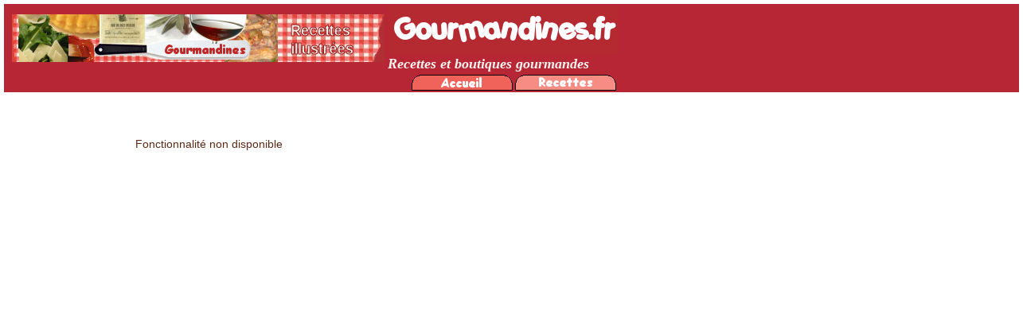

--- FILE ---
content_type: text/html; charset=UTF-8
request_url: https://www.gourmandines.fr/mail.php?email=webmaster%40gourmandines.fr&titre=Signaler%20une%20erreur%20sur%20une%20recette&lesujet=Anomalie%20sur%20la%20recette%20361%20flan-dubarry-micro-ondes
body_size: 1615
content:
<!DOCTYPE html>
    <html lang="fr">
    <head>
    <title></title>
    <meta http-equiv="Content-Language" content="fr" />
    <meta name="viewport" content="width=device-width, initial-scale=1" />
    <meta name="description" content="" />
    <meta name="keywords" content="" />
    <meta http-equiv= "Content-Type" content="text/html; charset=UTF-8" />
        <!--premiereimage--><link href="https://plus.google.com/110841043653276686496" rel="publisher" />

    <link href="https://www.gourmandines.fr/rss.xml" rel="alternate" type="application/rss+xml" title="RSS 2.0" />
        <link href="https://www.gourmandines.fr/stylepages.css" rel="stylesheet" type="text/css" />
<link href="https://www.gourmandines.fr/stylegourmandines.css" rel="stylesheet" type="text/css" />
    
        <!--[if IE]>
        <![if gte IE 7]>
        <![endif]-->
        <link href="https://www.gourmandines.fr/stylegaleriecommun.css" rel="stylesheet" type="text/css" />
        <!--[if IE]>
        <![endif]>
        <![endif]-->

        <!--[if lt IE 7]>
        <link href="https://www.gourmandines.fr/stylegaleriecommunIE6.css" rel="stylesheet" type="text/css" /> 
        <![endif]-->
        <link rel="shortcut icon" type="image/x-icon" href="/favicon.ico" />
        <script async src="https://pagead2.googlesyndication.com/pagead/js/adsbygoogle.js?client=ca-pub-2352996726466809" crossorigin="anonymous"></script><script>jQuery(document).ready(function(){ });</script></head><!--finhead-->
    <body >
<div class="page" id="page"> <div id="pagecontenupal">
                    <br><br><br>Fonctionnalité non disponible<br>
    </div>
     
     <!-- menu bas -->

     <div id="footer"><b>
     
     <a href="https://www.gourmandines.fr/mail.php" class="lien12" title="Ecrire au responsable du site">Nous contacter</a> &nbsp; 
     <a href="https://www.gourmandines.fr/client-maj.php?TYPECONTACT=CONTACT" class="lien12" title="Cr&eacute;ez ou modifier votre compte">Votre compte</a> &nbsp; 

    <a href="javascript:addbookmark()" title="Ajouter 'Gourmandines' &agrave; vos favoris" class="lien12">Dans vos favoris</a> &nbsp;  
    
    <a href="https://www.gourmandines.fr/annuaire-liste.php" title="annuaire pro gastronomie alimentation" class="lien12">Annuaire pros</a>   &nbsp; 
    <a href="https://www.gourmandines.fr/recette_ajout.php" title="Gagner de l'argent" class="lien12">Saisir vos recettes</a>   &nbsp; 
    <a href="https://www.gourmandines.fr/cyberte-creation.php" title="Qui sommes nous ?" class="lien12">Qui sommes nous ?</a> &nbsp;
    <a href="https://www.gourmandines.fr/partenaires.php" title="partenaires &eacute;change lien de cuisine" class="lien12">Partenariat</a> &nbsp;
        
    </b>
      <br />
      <span class="text10"><b>&copy; Cybert&eacute; Cr&eacute;ation 2004-2017 / Droits de reproduction et de diffusion r&eacute;serv&eacute;s</b></span>
      <br />
     </div>

    </div><div id="menu_haut">
<table width="100%" bgcolor="#B62635" cellspacing="0" cellpadding="0">
<tr><td valign="top"></td><td>
    <table><tr><td>&nbsp; 
    <img src="graphismes/ban_gourmandines3.jpg" border="0" width="468" height="60" alt="Recettes de cuisine en photos" /></td>
    <td><img src="graphismes/logo_gourmandines.gif" border="0"  alt="Recettes de cuisine illustr&eacute;es" title="Gourmandines : Recettes de cuisine"/><br />
    <font face="Comic Sans MS" size="4" color="#FFF3F0"><i><b>Recettes et boutiques gourmandes</b></i></font></td></tr></table>
    </td>
</tr><tr><td colspan=2 align="center">
<!-- <img src="graphismes/spatule_longue.gif" border="0" width="700" height="32" alt=""><br />-->
<a href="index.php" title="recettes de cuisine et boutiques gourmandes"><img src="graphismes/onglets_accueil.gif" border="0" width="127" height="20" alt="Accueil de GOURMANDINES" /></a>
<a href="recettes-gourmandines.php" title="recettes de cuisine "><img src="graphismes/onglets_recettes.gif" border="0" width="127" height="20" alt="recettes de cuisine" title="Les recettes" /></a>
<!--<a href="creer-boutique-vente.php" title="cr&eacute;er une boutique de vente"><img src="graphismes/onglets_boutiques_2.gif" border="0" width="127" height="20" alt="cr&eacute;er boutique de vente produits fermiers" /></a>-->
<!-- <img src="graphismes/onglets_panier_2.gif" border="0" width="127" height="20" alt="" />-->
</td></tr></table>

</div>
      
</div>
</body>
</html>
 



--- FILE ---
content_type: text/html; charset=utf-8
request_url: https://www.google.com/recaptcha/api2/aframe
body_size: 256
content:
<!DOCTYPE HTML><html><head><meta http-equiv="content-type" content="text/html; charset=UTF-8"></head><body><script nonce="aemfnio8X7HQSC-4G2s2vg">/** Anti-fraud and anti-abuse applications only. See google.com/recaptcha */ try{var clients={'sodar':'https://pagead2.googlesyndication.com/pagead/sodar?'};window.addEventListener("message",function(a){try{if(a.source===window.parent){var b=JSON.parse(a.data);var c=clients[b['id']];if(c){var d=document.createElement('img');d.src=c+b['params']+'&rc='+(localStorage.getItem("rc::a")?sessionStorage.getItem("rc::b"):"");window.document.body.appendChild(d);sessionStorage.setItem("rc::e",parseInt(sessionStorage.getItem("rc::e")||0)+1);localStorage.setItem("rc::h",'1765418661990');}}}catch(b){}});window.parent.postMessage("_grecaptcha_ready", "*");}catch(b){}</script></body></html>

--- FILE ---
content_type: text/css
request_url: https://www.gourmandines.fr/stylepages.css
body_size: 1825
content:
@charset "iso-8859-1";

body {
    color: black;
    margin-bottom: 3px;
    margin-left: 3px;
    margin-right: 3px;
    margin-top: 5px; 
    font-family: "tahoma","times new roman"; 
    font-size: 12px;  
    /*background-color: #FEE8B2; */
    background-color: white;
}

table {
    font-size: 14px;  
    font-family: "Comic Sans MS",sans-serif;
}

div.page {  /* page complète */
    position:relative;
    margin-left:auto;
    margin-right:auto;
    z-index:90;
    width:950px;
    font-family: "Comic Sans MS",sans-serif;
    font-size: 14px;   
}


div.page form,div.page form table td  { 
    font-size: 12px;   
}

div#menu_cote_pub {
     margin-top:15px;
}

div#menu_haut {  /* menu du haut de l'écran*/
    position:absolute;
    left:5px;
    top:5px;
    width:100%;
    height:100px;
    z-index:100;
    background-color: #B62635;
    
}

div#menu_haut_texte {
    position:absolute;
    left:215px;
    top:4px;                                                                     
    width:550px; 
    height:100px;
    font-size: 11px;   
}

#menu_haut_texte a.lien16 {
     text-decoration : none;
}

#menu_haut_texte a.lien14 {
     text-decoration : none;
}

#menu_haut_texte a.lien12 {
     text-decoration : none;
}


#menu_haut_texte a.lien11 {
     text-decoration : none;
}


#table_ban_entete {
    width:100%;
    /* border:3px dashed #c1034f; 
    background-image: url("http://www.fiches-pratiques.net/graphismes/carre.gif")  ;
    color: #c1034f;  */

}


div#pagecontenupal {
    position:absolute;
    left:5px;
    top:120px;                                                                     
    width:100%; 
}

div#pagecontenupal table {
    font-family: "Comic Sans MS",sans-serif;
    font-size: 14px;   
}

div#pagecontenupal h1  {
    margin-top: 0em;
    margin-bottom: 0em;
    font-size: 120%; 
    font-weight: bold;
    color :#b0002c  ;
    text-decoration : underline;
    } 

div#pagecontenupal h2 { 
    margin-top: 0em;   
    margin-bottom: 0em;   
    font-size: 110%;   
    font-weight: bold;
    }  


div#quickliens { /* Partie des quicks liens en dessous de menu haut */
    position:static;
    
}

div#centrepub {
    width:100%;   
    text-align:center;
    /*margin-top: 8px;    */
    background-color: #ffffe2; 
    padding : 0 10px 0 10px; 
}

div#cheminement { /* cheminement des chapitres jq la page */
    width:80%; 
    margin-left: auto;
    margin-right: auto;
/*    background-image: url("http://www.fiches-pratiques.net/graphismes/carre.gif") ; */
    padding : 4px 10px 4px 10px; 
}

div#pagecontenu,div#googleSearchUnitIframe { /* Contenu réel de la page */
    position:static;
    width:100%;
    background-color: #FFFFE2;
    padding : 10px;
    margin: 0;
}

div#pagecontenu a img {
    padding:0;
    margin:0;
    border:none;
}

div#pagecontenu a.lienpage  {
    color :#8a3f23 ;
    font-family :"Comic Sans MS",sans-serif;
    font-weight : bold;
    font-size : 14px;
    text-decoration : underline;
    cursor : pointer;
}

div#pagecontenu div#gauche a.lien11 {
    color :#8a3f23 ;  
    font-family : Tahoma, Times New Roman;
    font-weight : bold;   
    font-size : 11px;
    text-decoration : underline;
    cursor : pointer;
}

/* Menu de coté */
div#menu_cote { /* Menu de coté de la page*/
    width:185px;
    float:right;
    background-color: #f9eac1;
    margin : 3px 0 3px 6px;
    padding : 1px 0 3px 4px;
    border : 2px inset maroon;
}
/* Menu de l'autre coté (pub)*/
div#menu_autre_cote { /* Menu de coté de la page*/
    position : absolute;
    width:160px;
    height:600px;
    top:260px;
    left:2px;
    float:none;
    background-color: inherit;
    border : 2px inset maroon;
    z-index: 1;
    visibility:hidden;      /*  rendu visible par le source javascript, pour publicité visible ou pas */
}

div#menu_cote em { /* Menu de coté de la page*/
    text-decoration :underline;
}

div#menu_cote ul { /* Menu de coté de la page*/
    margin:0 ;
    padding: 0;
    list-style: none;
}

div#menu_cote ul ul{ /* Menu de coté de la page*/
    margin:0 ;
    padding: 0 0 0 20px;
    list-style: none;
}
/* Fin du menu de coté*/

div#pubthematique {
    text-align:center;
    /*background-color: #f78c84;
    /ackground-image: url("http://www.fiches-pratiques.net/graphismes/carre.gif")  ;       */
    width : 100%;
    height: 55px;
    text-align: center;
    margin-top:8px ;
    clear:both; 
}

div#footer {
    text-align: center;
}

/* Plan du site */
div.plan_image {
    width:120px;
    float:left;
}

div.plan_ul {
   position:static;
}

div.clearleft {
   clear:left;
}


div.plan_ul ul.niveau1 li a {
   font-size : 14px;   
}

div.plan_ul ul.niveausuiv li a {
   font-size : 11px;
}

div.plan_ul a {
    color :#8a3f23 ;
    font-family : Tahoma, "Times New Roman";    
    font-weight : bold;   
    font-size : 11px;   
    text-decoration : underline;   
    cursor : pointer;

}

div.plan_ul a:Hover {
    color : #a6652a;
}

div#encadretitre {
    background-image: url("http://www.les-creatifs.com/graphismes/fd_1.gif");
    width:580px;
    height:6px;
}

/* tables en petits caractères */
table#tabletext11 td {
    font-family : Tahoma, "Times New Roman";
    font-size : 11px; 
    border-style: solid; 
    border-width: thin;
}  

/* fond noir pour pages Halloween */
#fondnoir {  /* menu du haut de l'écran*/
    background-color: black;
    color:#fbd791;   
}

div.publicitegalerie {
    background-color: #FFF3CA;
    text-align: center;
    margin: 0 15px 0 15px;
    
}

div#gauche,.gauche { 
  float:left;
  clear:left;
  width:200px; 
  font-size:11px;
  font-family: "Comic Sans MS",sans-serif;    
}
.droite { 
  float:right;
  clear:right;
  font-size:11px;
  font-family: "Comic Sans MS",sans-serif;    
}

div.mea{
    float:left;
    clear:left;
    width:190px;
    margin : 10px;
    padding : 10px;
    border: dotted #c1034f 4px;
    visibility: visible;
    z-index: 0;
    background-image: url("http://www.fiches-pratiques.net/graphismes/carre.gif")  ;
    color: #b0002c;
    font-size: 1.1em;
}

div.meadernier{
    float:left;
    clear:left;
    width:300px;
    margin : 10px;
    padding : 10px;
    border: dotted #c1034f 4px;
    visibility: visible;
    z-index: 0;
    background-image: url("http://www.fiches-pratiques.net/graphismes/carre.gif")  ;
    color: #b0002c;
    font-size: 1.1em;
}

div#galeries { 
  margin : 5px; 
  padding : 2px;
  float:right;
  clear:none;
  width:280px;
}

div#boutiquesdeco { 
  margin : 5px; 
  padding : 2px;

 
}


div#centregalerie,div#centregalerie tr td {
    font-family : Tahoma, "Times New Roman";   
    font-size : 12px;
}

div#logofiche {
    float:left;
    width:20%;
    height:100px;
}

--- FILE ---
content_type: text/css
request_url: https://www.gourmandines.fr/stylegourmandines.css
body_size: 1390
content:
@charset "utf-8";

body { color: #5B2A17; font-family: tahoma,times new roman; font-size: 11px; margin-bottom: 3px; margin-left: 3px; margin-right: 3px; margin-top: 5px; scrollbar-3dlight-color: #ebc8a5; scrollbar-arrow-color: #fff5df; scrollbar-face-color: #ce8c5c; scrollbar-shadow-color: #fff5df; scrollbar-track-color: #8a3f23}

h1,h2,h3,h4 {margin-top: 0em;   margin-bottom: 0em;   font-size: 100%;   font-weight: normal;}

form {margin-top: 0em;   margin-bottom: 0em;}

.invisible,.Invisible{display:none;}

.lien10 {color : #8a3f23  ; font-family : Tahoma, Times New Roman;   font-weight : none;   font-size : 10px;   text-decoration : none;   cursor : pointer;}

.lien10:Hover {color : #a6652a  ; font-family : Tahoma, Times New Roman;   font-weight : none;   font-size : 10px;   text-decoration : none;   cursor:pointer;}

.lien11 {color :#8a3f23 ;   font-family : Tahoma, Times New Roman;   font-weight : bold;   font-size : 11px;   text-decoration : underline;   cursor:pointer;}

.lien11:Hover {color : #a6652a;   font-family : Tahoma, Times New Roman;   font-weight : bold;   font-size : 11px;   text-decoration : underline;   cursor:pointer;}

.lien12,.lientexte {color :#8a3f23 ;   font-family : Tahoma, Times New Roman;   font-weight : bold;   font-size : 12px;   text-decoration : underline;   cursor:pointer;}

.lien12:Hover {color : #a6652a;   font-family : Tahoma, Times New Roman;   font-weight : bold;   font-size : 12px;   text-decoration : underline;   cursor:pointer;}

.lien14 {color :#5B2A17 ;   font-family : Tahoma, Times New Roman;   font-weight : bold;   font-size : 14px;   text-decoration : underline;   cursor:pointer;}

.lien14:Hover {color : #a6652a;   font-family : Tahoma, Times New Roman;   font-weight : bold;   font-size : 14px;   text-decoration : underline;   cursor:pointer;}

.lien16 {color : #633c19;   font-family : Tahoma, Times New Roman;   font-weight : bold;   font-size : 16px;   text-decoration : underline;   cursor:pointer;}

.lien16:Hover {color : #a6652a;   font-family : Tahoma, Times New Roman;   font-weight : bold;   font-size : 16px;   text-decoration : underline;   cursor:pointer;}

.lienpub {color :#5B2A17 ;   font-family : Tahoma, Times New Roman;     font-size : 11px;   text-decoration : none; cursor:pointer;}

.lienpub:Hover {color : #a6652a;   font-family : Tahoma, Times New Roman;   font-size : 11px;   text-decoration : none; cursor:pointer;}

.lienentete {color :white ;   font-family : Comic Sans MS, Times New Roman;   font-weight : bold;   font-size : 14px;   text-decoration : none ;   cursor:pointer;}




.saisie {background-color: #FFFFE2; border: double #FCD37D; color: #5b2a17; font-family:  Tahoma, Times New Roman; font-size: 11px; text-decoration: none}

.menugauche,.menu {color :#8a3f23 ;   font-family : Tahoma, Times New Roman;   font-weight : bold;   font-size : 12px;   text-decoration : none;   cursor:pointer;}
#menu_droite {color :#1D0D07 ;   font-family : Tahoma, Times New Roman;   font-weight : bold;   font-size : 12px;   text-decoration : none;   cursor:pointer; position:absolute; left:810; top:155px; width:160px; height: 600px;}

.menugauche:Hover,.menu:Hover {color : #a6652a;   font-family : Tahoma, Times New Roman;   font-weight : bold;   font-size : 12px;   text-decoration : underline;   cursor:pointer;}


TABLE {color : #3F1D10;   font-family : Arial, Times New Roman;   font-size : 11px;}

.text9 {color : #3F1D10;   font-family : Arial, Times New Roman;   font-size : 9px;   text-decoration : none;   border : none;}

.text10 {color : #3F1D10;   font-family : Arial, Times New Roman;   font-size : 10px;   text-decoration : none;   border : none;}

.text11 {color : #3F1D10;   font-family : Arial, Times New Roman;   font-size : 11px;   text-decoration : none;   border : none;}

.text12 {color : #3F1D10;   font-family : Arial, Times New Roman;   font-size : 12px;   text-decoration : none;}

.text14 {color : #3F1D10;   font-family : Arial, Times New Roman;   font-size : 14px;  font-weight : bold;  text-decoration : none;}

.text16 {color : #3F1D10;   font-family : Arial, Times New Roman;   font-size : 16px;  font-weight : bold;  text-decoration : none;}

.text18 {color : #3F1D10;   font-family : Arial, Times New Roman;   font-size : 18px;  font-weight : bold;  text-decoration : none;}

.textmenu {color : #3F1D10;   font-family : Arial, Times New Roman;   font-size : 16px;  font-weight : bold;  text-decoration : none;}

SELECT {color : #5B2A17;   font-family : Tahoma, Times New Roman;   font-size : 11px;   text-decoration : none;   background-color : #C2D2AA;   border: double;}
.select10 {color : #5B2A17;   font-family : Tahoma, Times New Roman;   font-size : 10px;   text-decoration : none; background-color : #FFFFE2;  border : double;}

TEXTAREA {color : #5B2A17;   font-family : Tahoma, Times New Roman;   font-size : 11px;   text-decoration : none;   background-color : #FFFFE2;  border: double #FCD37D;}

INPUT {  color : #5B2A17;  font-family : Tahoma, Times New Roman;   font-size : 12px; font-weight : bold;  text-decoration : none; background-color : #FFFFE2;  border: double #8C694D;}
.input0 {  color : #5B2A17;  font-family : Tahoma, Times New Roman;   font-size : 12px; font-weight : bold;  text-decoration : none;  background-color : #C2D2AA; border: none;}
.input1 {  color : #5B2A17;  font-family : Tahoma, Times New Roman;   font-size : 12px; font-weight : bold;  text-decoration : none; background-color : #FFEAAB;  border: none;}

div#indexcontributeurs {
 border: 3px dotted #C82828;
 padding : 3px;
}

.dd { 
  margin-left : 50px 
}
div#indexcontributeurs table {color : #3F1D10;   font-family : Arial, Times New Roman;   font-size : 12px;   text-decoration : none;}
.sel { }
.unsel { margin-bottom: 1px;}

.fenetre table,.fenetre table td {border:none;text-align:left;background-color: lavender;border-collapse:collapse;padding:2px;color:black}
/*.fenetre table table,.fenetre table table td {border:1px #696969 solid;text-align:left;background-color: white;border-collapse:collapse;padding:2px;color:black}*/
.fenetre table th{background-color: lavender;}
.fenetre table .id {background-color: lavender;color:black}
.fenetre a:hover{background-color:#e7e6e1;}
.fenetre {border : 4px black outset;background-color:lavender;z-index:300;}

@media (max-width: 640px) {
    div.page,div#page {width:90%;}
    div#menu_haut {display:none}
    #quickliens ul {width:80%;}
    #quickliens li {width:100%;}
    #quickliens {height:100%}
    #quickliens li dd {display:none;padding:0 0 0 2px;}
    #quickliens li {height:100%;}
    #quickliens li dl {position:relative;}
    #addthisPartager{display:none;visibility:hidden}
    div#menu_cote {float:none;}
    div#menu_cote a,div#footer a{line-height: 25px;font-size:1.2em;}
    div#cheminement {clear:both;width:100%;padding : 8px 10px 4px 10px; }
    #liens_haut,.adsense,.adsenseW160{display:none}
    #pagecontenu{max-width:100%;margin:0;}
    #pagecontenu img{max-width:100px}
    #googlemap{max-width:95%}
    
}

--- FILE ---
content_type: text/css
request_url: https://www.gourmandines.fr/stylegaleriecommun.css
body_size: 902
content:
.center {
    text-align: center;
}

div#paragraphes {
    /*overflow: auto;*/
    list-style-position:inside;
    margin-top:10px;
}

div#paragraphes .photo_gauche{
    float:left;
    margin : 10px 10px 10px 0;
}
div#paragraphes .photo_gauche img{
    vertical-align:top;
}


div#paragraphes .photo_droite{
    float:right;
    margin : 10px 0 10px 10px;
}

div#paragraphes .photo_centre{
    margin : 10px 0 0 10px;
    text-align: center;
    margin-left:auto;
    margin-right:auto;
    clear:left;
}

div#paragraphes .photo_gauche img,div#paragraphes .photo_centre img,div#paragraphes .photo_droite img{
margin-left:2px;
}

div#paragraphes p,div#paragraphes h2 {
    clear:left;
    padding-top: 30px;
    padding-bottom: 2px;
}

div#paragraphes .unparagraphe { 
    clear:left;
}

div#paragraphes .unparagraphe table { 
    margin-left:auto;
    margin-right:auto;
}
@media (max-width: 640px) {
    * {
        -webkit-box-sizing: border-box;
           -moz-box-sizing: border-box;
                box-sizing: border-box;
    }
    
    /* passer body (et tous les éléments de largeur fixe) en largeur automatique */

    body {
        width: auto;
        margin: 0;
        padding: 0;
    }
    
    /* fixer une largeur maximale de 100% aux éléments potentiellement problématiques */
    div#page,div.page,
    img,
    table,
    td,
    blockquote,
    code,
    pre,
    textarea,
    input,
    iframe,
    object,
    embed,
    video {
        max-width: 100%;
    }
    
    /* conserver le ratio des images */

    img {
        height: auto;
    }
    
    /* gestion des mots longs */

    textarea,
    table,
    td,
    th,
    code,
    pre,
    samp {
        -webkit-hyphens: auto; /* césure propre */
        -moz-hyphens: auto;
        hyphens: auto;
        word-wrap: break-word; /* passage à la ligne forcé */
    }
    
    code,
    pre,
    samp {
        white-space: pre-wrap; /* passage à la ligne spécifique pour les éléments à châsse fixe */
    }
    
    /* Passer à une seule colonne (à appliquer aux éléments multi-colonnes) */

    element1,
    element2 {
        float: none;
        width: auto;
    }
    
    /* masquer les éléments superflus */

    .hide_mobile {
        display: none !important;
    }
    
    /* Un message personnalisé */

    body:before {
        content: "Version mobile du site";
        display: block;
        text-align: center;
        font-style: italic;
        color: #777;
    }
}
